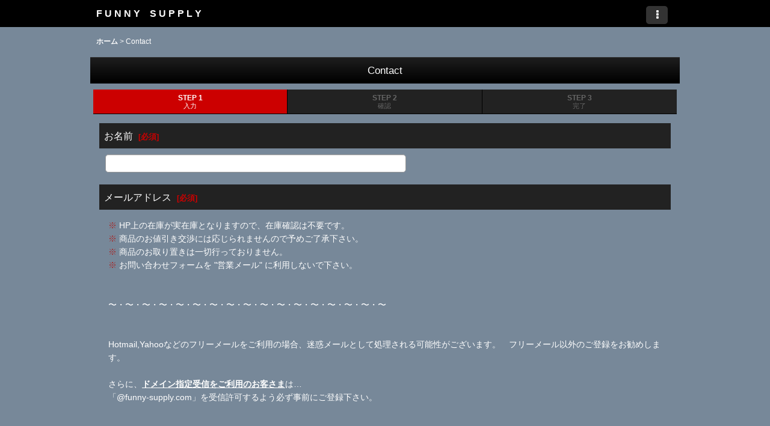

--- FILE ---
content_type: text/plain
request_url: https://www.google-analytics.com/j/collect?v=1&_v=j102&a=963966326&t=pageview&_s=1&dl=https%3A%2F%2Fwww.funny-supply.com%2Fcontact%2Fproduct%2F5255&ul=en-us%40posix&dt=%E2%96%A1%20FUNNY%20SUPPLY%20%E2%96%A0%E3%80%80-%20Antiques%20-%E3%80%80%E3%82%A2%E3%83%B3%E3%83%86%E3%82%A3%E3%83%BC%E3%82%AF%E3%81%AE%E3%82%A4%E3%83%B3%E3%83%80%E3%82%B9%E3%83%88%E3%83%AA%E3%82%A2%E3%83%AB%E5%AE%B6%E5%85%B7%E3%80%81%E3%82%A4%E3%83%B3%E3%83%86%E3%83%AA%E3%82%A2%E9%9B%91%E8%B2%A8%E3%81%AE%E8%B2%A9%E5%A3%B2&sr=1280x720&vp=1280x720&_u=IADAAEABAAAAACAAI~&jid=1509967121&gjid=1539129457&cid=1774409367.1765656907&tid=UA-4880680-6&_gid=1799504897.1765656907&_r=1&_slc=1&z=1232616147
body_size: -570
content:
2,cG-2TRPYKSZZ1